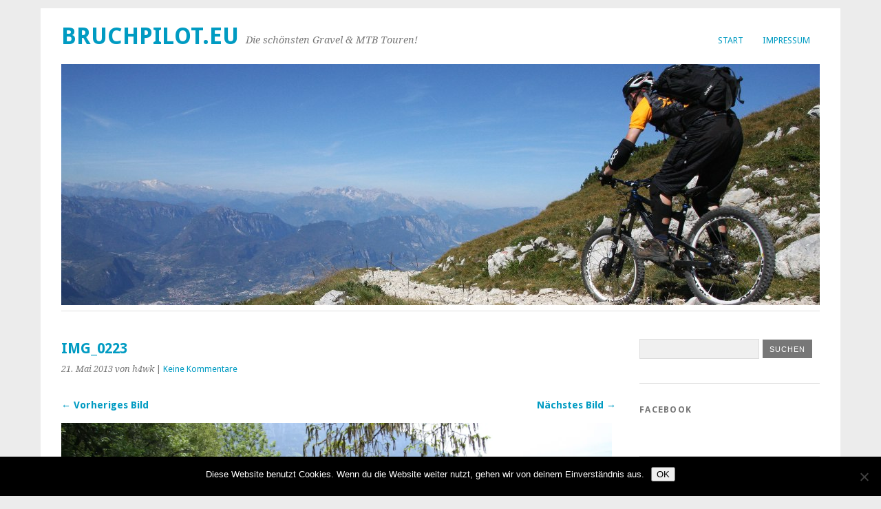

--- FILE ---
content_type: text/html; charset=UTF-8
request_url: https://www.bruchpilot.eu/alpen/gardasee/gardasee-tag-4-dosso-dei-roveri/704/attachment/img_0223
body_size: 13134
content:
<!DOCTYPE html>
<html lang="de">
<head>
	<meta charset="UTF-8" />
	<meta name="viewport" content="width=device-width, initial-scale=1.0, maximum-scale=1.0, user-scalable=0">
	<title>IMG_0223 - bruchpilot.eu</title>
	<link rel="profile" href="http://gmpg.org/xfn/11">
	<link rel="pingback" href="https://www.bruchpilot.eu/xmlrpc.php">
	<!--[if lt IE 9]>
	<script src="https://www.bruchpilot.eu/wp-content/themes/yoko/js/html5.js" type="text/javascript"></script>
	<![endif]-->
	<meta name='robots' content='index, follow, max-image-preview:large, max-snippet:-1, max-video-preview:-1' />

	<!-- This site is optimized with the Yoast SEO plugin v26.6 - https://yoast.com/wordpress/plugins/seo/ -->
	<title>IMG_0223 - bruchpilot.eu</title>
	<link rel="canonical" href="https://www.bruchpilot.eu/alpen/gardasee/gardasee-tag-4-dosso-dei-roveri/704/attachment/img_0223/" />
	<meta property="og:locale" content="de_DE" />
	<meta property="og:type" content="article" />
	<meta property="og:title" content="IMG_0223 - bruchpilot.eu" />
	<meta property="og:url" content="https://www.bruchpilot.eu/alpen/gardasee/gardasee-tag-4-dosso-dei-roveri/704/attachment/img_0223/" />
	<meta property="og:site_name" content="bruchpilot.eu" />
	<meta property="og:image" content="https://www.bruchpilot.eu/alpen/gardasee/gardasee-tag-4-dosso-dei-roveri/704/attachment/img_0223" />
	<meta property="og:image:width" content="1500" />
	<meta property="og:image:height" content="1000" />
	<meta property="og:image:type" content="image/jpeg" />
	<meta name="twitter:card" content="summary_large_image" />
	<script type="application/ld+json" class="yoast-schema-graph">{"@context":"https://schema.org","@graph":[{"@type":"WebPage","@id":"https://www.bruchpilot.eu/alpen/gardasee/gardasee-tag-4-dosso-dei-roveri/704/attachment/img_0223/","url":"https://www.bruchpilot.eu/alpen/gardasee/gardasee-tag-4-dosso-dei-roveri/704/attachment/img_0223/","name":"IMG_0223 - bruchpilot.eu","isPartOf":{"@id":"https://www.bruchpilot.eu/#website"},"primaryImageOfPage":{"@id":"https://www.bruchpilot.eu/alpen/gardasee/gardasee-tag-4-dosso-dei-roveri/704/attachment/img_0223/#primaryimage"},"image":{"@id":"https://www.bruchpilot.eu/alpen/gardasee/gardasee-tag-4-dosso-dei-roveri/704/attachment/img_0223/#primaryimage"},"thumbnailUrl":"https://i0.wp.com/www.bruchpilot.eu/wp-content/uploads/2013/05/IMG_0223.jpg?fit=1500%2C1000&ssl=1","datePublished":"2013-05-21T20:18:04+00:00","breadcrumb":{"@id":"https://www.bruchpilot.eu/alpen/gardasee/gardasee-tag-4-dosso-dei-roveri/704/attachment/img_0223/#breadcrumb"},"inLanguage":"de","potentialAction":[{"@type":"ReadAction","target":["https://www.bruchpilot.eu/alpen/gardasee/gardasee-tag-4-dosso-dei-roveri/704/attachment/img_0223/"]}]},{"@type":"ImageObject","inLanguage":"de","@id":"https://www.bruchpilot.eu/alpen/gardasee/gardasee-tag-4-dosso-dei-roveri/704/attachment/img_0223/#primaryimage","url":"https://i0.wp.com/www.bruchpilot.eu/wp-content/uploads/2013/05/IMG_0223.jpg?fit=1500%2C1000&ssl=1","contentUrl":"https://i0.wp.com/www.bruchpilot.eu/wp-content/uploads/2013/05/IMG_0223.jpg?fit=1500%2C1000&ssl=1"},{"@type":"BreadcrumbList","@id":"https://www.bruchpilot.eu/alpen/gardasee/gardasee-tag-4-dosso-dei-roveri/704/attachment/img_0223/#breadcrumb","itemListElement":[{"@type":"ListItem","position":1,"name":"Home","item":"https://www.bruchpilot.eu/"},{"@type":"ListItem","position":2,"name":"Gardasee Tag 4: Dosso dei Roveri","item":"https://www.bruchpilot.eu/alpen/gardasee/gardasee-tag-4-dosso-dei-roveri/704"},{"@type":"ListItem","position":3,"name":"IMG_0223"}]},{"@type":"WebSite","@id":"https://www.bruchpilot.eu/#website","url":"https://www.bruchpilot.eu/","name":"bruchpilot.eu","description":"Die schönsten Gravel &amp; MTB Touren!","potentialAction":[{"@type":"SearchAction","target":{"@type":"EntryPoint","urlTemplate":"https://www.bruchpilot.eu/?s={search_term_string}"},"query-input":{"@type":"PropertyValueSpecification","valueRequired":true,"valueName":"search_term_string"}}],"inLanguage":"de"}]}</script>
	<!-- / Yoast SEO plugin. -->


<link rel='dns-prefetch' href='//stats.wp.com' />
<link rel='dns-prefetch' href='//fonts.googleapis.com' />
<link rel='preconnect' href='//i0.wp.com' />
<link rel="alternate" type="application/rss+xml" title="bruchpilot.eu &raquo; Feed" href="https://www.bruchpilot.eu/feed" />
<link rel="alternate" type="application/rss+xml" title="bruchpilot.eu &raquo; Kommentar-Feed" href="https://www.bruchpilot.eu/comments/feed" />
<link rel="alternate" type="application/rss+xml" title="bruchpilot.eu &raquo; IMG_0223-Kommentar-Feed" href="https://www.bruchpilot.eu/alpen/gardasee/gardasee-tag-4-dosso-dei-roveri/704/attachment/img_0223/feed" />
<link rel="alternate" title="oEmbed (JSON)" type="application/json+oembed" href="https://www.bruchpilot.eu/wp-json/oembed/1.0/embed?url=https%3A%2F%2Fwww.bruchpilot.eu%2Falpen%2Fgardasee%2Fgardasee-tag-4-dosso-dei-roveri%2F704%2Fattachment%2Fimg_0223" />
<link rel="alternate" title="oEmbed (XML)" type="text/xml+oembed" href="https://www.bruchpilot.eu/wp-json/oembed/1.0/embed?url=https%3A%2F%2Fwww.bruchpilot.eu%2Falpen%2Fgardasee%2Fgardasee-tag-4-dosso-dei-roveri%2F704%2Fattachment%2Fimg_0223&#038;format=xml" />
<style id='wp-img-auto-sizes-contain-inline-css' type='text/css'>
img:is([sizes=auto i],[sizes^="auto," i]){contain-intrinsic-size:3000px 1500px}
/*# sourceURL=wp-img-auto-sizes-contain-inline-css */
</style>
<link rel='stylesheet' id='twb-open-sans-css' href='https://fonts.googleapis.com/css?family=Open+Sans%3A300%2C400%2C500%2C600%2C700%2C800&#038;display=swap&#038;ver=6.9' type='text/css' media='all' />
<link rel='stylesheet' id='twbbwg-global-css' href='https://www.bruchpilot.eu/wp-content/plugins/photo-gallery/booster/assets/css/global.css?ver=1.0.0' type='text/css' media='all' />
<style id='wp-emoji-styles-inline-css' type='text/css'>

	img.wp-smiley, img.emoji {
		display: inline !important;
		border: none !important;
		box-shadow: none !important;
		height: 1em !important;
		width: 1em !important;
		margin: 0 0.07em !important;
		vertical-align: -0.1em !important;
		background: none !important;
		padding: 0 !important;
	}
/*# sourceURL=wp-emoji-styles-inline-css */
</style>
<style id='wp-block-library-inline-css' type='text/css'>
:root{--wp-block-synced-color:#7a00df;--wp-block-synced-color--rgb:122,0,223;--wp-bound-block-color:var(--wp-block-synced-color);--wp-editor-canvas-background:#ddd;--wp-admin-theme-color:#007cba;--wp-admin-theme-color--rgb:0,124,186;--wp-admin-theme-color-darker-10:#006ba1;--wp-admin-theme-color-darker-10--rgb:0,107,160.5;--wp-admin-theme-color-darker-20:#005a87;--wp-admin-theme-color-darker-20--rgb:0,90,135;--wp-admin-border-width-focus:2px}@media (min-resolution:192dpi){:root{--wp-admin-border-width-focus:1.5px}}.wp-element-button{cursor:pointer}:root .has-very-light-gray-background-color{background-color:#eee}:root .has-very-dark-gray-background-color{background-color:#313131}:root .has-very-light-gray-color{color:#eee}:root .has-very-dark-gray-color{color:#313131}:root .has-vivid-green-cyan-to-vivid-cyan-blue-gradient-background{background:linear-gradient(135deg,#00d084,#0693e3)}:root .has-purple-crush-gradient-background{background:linear-gradient(135deg,#34e2e4,#4721fb 50%,#ab1dfe)}:root .has-hazy-dawn-gradient-background{background:linear-gradient(135deg,#faaca8,#dad0ec)}:root .has-subdued-olive-gradient-background{background:linear-gradient(135deg,#fafae1,#67a671)}:root .has-atomic-cream-gradient-background{background:linear-gradient(135deg,#fdd79a,#004a59)}:root .has-nightshade-gradient-background{background:linear-gradient(135deg,#330968,#31cdcf)}:root .has-midnight-gradient-background{background:linear-gradient(135deg,#020381,#2874fc)}:root{--wp--preset--font-size--normal:16px;--wp--preset--font-size--huge:42px}.has-regular-font-size{font-size:1em}.has-larger-font-size{font-size:2.625em}.has-normal-font-size{font-size:var(--wp--preset--font-size--normal)}.has-huge-font-size{font-size:var(--wp--preset--font-size--huge)}.has-text-align-center{text-align:center}.has-text-align-left{text-align:left}.has-text-align-right{text-align:right}.has-fit-text{white-space:nowrap!important}#end-resizable-editor-section{display:none}.aligncenter{clear:both}.items-justified-left{justify-content:flex-start}.items-justified-center{justify-content:center}.items-justified-right{justify-content:flex-end}.items-justified-space-between{justify-content:space-between}.screen-reader-text{border:0;clip-path:inset(50%);height:1px;margin:-1px;overflow:hidden;padding:0;position:absolute;width:1px;word-wrap:normal!important}.screen-reader-text:focus{background-color:#ddd;clip-path:none;color:#444;display:block;font-size:1em;height:auto;left:5px;line-height:normal;padding:15px 23px 14px;text-decoration:none;top:5px;width:auto;z-index:100000}html :where(.has-border-color){border-style:solid}html :where([style*=border-top-color]){border-top-style:solid}html :where([style*=border-right-color]){border-right-style:solid}html :where([style*=border-bottom-color]){border-bottom-style:solid}html :where([style*=border-left-color]){border-left-style:solid}html :where([style*=border-width]){border-style:solid}html :where([style*=border-top-width]){border-top-style:solid}html :where([style*=border-right-width]){border-right-style:solid}html :where([style*=border-bottom-width]){border-bottom-style:solid}html :where([style*=border-left-width]){border-left-style:solid}html :where(img[class*=wp-image-]){height:auto;max-width:100%}:where(figure){margin:0 0 1em}html :where(.is-position-sticky){--wp-admin--admin-bar--position-offset:var(--wp-admin--admin-bar--height,0px)}@media screen and (max-width:600px){html :where(.is-position-sticky){--wp-admin--admin-bar--position-offset:0px}}

/*# sourceURL=wp-block-library-inline-css */
</style><style id='global-styles-inline-css' type='text/css'>
:root{--wp--preset--aspect-ratio--square: 1;--wp--preset--aspect-ratio--4-3: 4/3;--wp--preset--aspect-ratio--3-4: 3/4;--wp--preset--aspect-ratio--3-2: 3/2;--wp--preset--aspect-ratio--2-3: 2/3;--wp--preset--aspect-ratio--16-9: 16/9;--wp--preset--aspect-ratio--9-16: 9/16;--wp--preset--color--black: #000000;--wp--preset--color--cyan-bluish-gray: #abb8c3;--wp--preset--color--white: #ffffff;--wp--preset--color--pale-pink: #f78da7;--wp--preset--color--vivid-red: #cf2e2e;--wp--preset--color--luminous-vivid-orange: #ff6900;--wp--preset--color--luminous-vivid-amber: #fcb900;--wp--preset--color--light-green-cyan: #7bdcb5;--wp--preset--color--vivid-green-cyan: #00d084;--wp--preset--color--pale-cyan-blue: #8ed1fc;--wp--preset--color--vivid-cyan-blue: #0693e3;--wp--preset--color--vivid-purple: #9b51e0;--wp--preset--gradient--vivid-cyan-blue-to-vivid-purple: linear-gradient(135deg,rgb(6,147,227) 0%,rgb(155,81,224) 100%);--wp--preset--gradient--light-green-cyan-to-vivid-green-cyan: linear-gradient(135deg,rgb(122,220,180) 0%,rgb(0,208,130) 100%);--wp--preset--gradient--luminous-vivid-amber-to-luminous-vivid-orange: linear-gradient(135deg,rgb(252,185,0) 0%,rgb(255,105,0) 100%);--wp--preset--gradient--luminous-vivid-orange-to-vivid-red: linear-gradient(135deg,rgb(255,105,0) 0%,rgb(207,46,46) 100%);--wp--preset--gradient--very-light-gray-to-cyan-bluish-gray: linear-gradient(135deg,rgb(238,238,238) 0%,rgb(169,184,195) 100%);--wp--preset--gradient--cool-to-warm-spectrum: linear-gradient(135deg,rgb(74,234,220) 0%,rgb(151,120,209) 20%,rgb(207,42,186) 40%,rgb(238,44,130) 60%,rgb(251,105,98) 80%,rgb(254,248,76) 100%);--wp--preset--gradient--blush-light-purple: linear-gradient(135deg,rgb(255,206,236) 0%,rgb(152,150,240) 100%);--wp--preset--gradient--blush-bordeaux: linear-gradient(135deg,rgb(254,205,165) 0%,rgb(254,45,45) 50%,rgb(107,0,62) 100%);--wp--preset--gradient--luminous-dusk: linear-gradient(135deg,rgb(255,203,112) 0%,rgb(199,81,192) 50%,rgb(65,88,208) 100%);--wp--preset--gradient--pale-ocean: linear-gradient(135deg,rgb(255,245,203) 0%,rgb(182,227,212) 50%,rgb(51,167,181) 100%);--wp--preset--gradient--electric-grass: linear-gradient(135deg,rgb(202,248,128) 0%,rgb(113,206,126) 100%);--wp--preset--gradient--midnight: linear-gradient(135deg,rgb(2,3,129) 0%,rgb(40,116,252) 100%);--wp--preset--font-size--small: 13px;--wp--preset--font-size--medium: 20px;--wp--preset--font-size--large: 36px;--wp--preset--font-size--x-large: 42px;--wp--preset--spacing--20: 0.44rem;--wp--preset--spacing--30: 0.67rem;--wp--preset--spacing--40: 1rem;--wp--preset--spacing--50: 1.5rem;--wp--preset--spacing--60: 2.25rem;--wp--preset--spacing--70: 3.38rem;--wp--preset--spacing--80: 5.06rem;--wp--preset--shadow--natural: 6px 6px 9px rgba(0, 0, 0, 0.2);--wp--preset--shadow--deep: 12px 12px 50px rgba(0, 0, 0, 0.4);--wp--preset--shadow--sharp: 6px 6px 0px rgba(0, 0, 0, 0.2);--wp--preset--shadow--outlined: 6px 6px 0px -3px rgb(255, 255, 255), 6px 6px rgb(0, 0, 0);--wp--preset--shadow--crisp: 6px 6px 0px rgb(0, 0, 0);}:where(.is-layout-flex){gap: 0.5em;}:where(.is-layout-grid){gap: 0.5em;}body .is-layout-flex{display: flex;}.is-layout-flex{flex-wrap: wrap;align-items: center;}.is-layout-flex > :is(*, div){margin: 0;}body .is-layout-grid{display: grid;}.is-layout-grid > :is(*, div){margin: 0;}:where(.wp-block-columns.is-layout-flex){gap: 2em;}:where(.wp-block-columns.is-layout-grid){gap: 2em;}:where(.wp-block-post-template.is-layout-flex){gap: 1.25em;}:where(.wp-block-post-template.is-layout-grid){gap: 1.25em;}.has-black-color{color: var(--wp--preset--color--black) !important;}.has-cyan-bluish-gray-color{color: var(--wp--preset--color--cyan-bluish-gray) !important;}.has-white-color{color: var(--wp--preset--color--white) !important;}.has-pale-pink-color{color: var(--wp--preset--color--pale-pink) !important;}.has-vivid-red-color{color: var(--wp--preset--color--vivid-red) !important;}.has-luminous-vivid-orange-color{color: var(--wp--preset--color--luminous-vivid-orange) !important;}.has-luminous-vivid-amber-color{color: var(--wp--preset--color--luminous-vivid-amber) !important;}.has-light-green-cyan-color{color: var(--wp--preset--color--light-green-cyan) !important;}.has-vivid-green-cyan-color{color: var(--wp--preset--color--vivid-green-cyan) !important;}.has-pale-cyan-blue-color{color: var(--wp--preset--color--pale-cyan-blue) !important;}.has-vivid-cyan-blue-color{color: var(--wp--preset--color--vivid-cyan-blue) !important;}.has-vivid-purple-color{color: var(--wp--preset--color--vivid-purple) !important;}.has-black-background-color{background-color: var(--wp--preset--color--black) !important;}.has-cyan-bluish-gray-background-color{background-color: var(--wp--preset--color--cyan-bluish-gray) !important;}.has-white-background-color{background-color: var(--wp--preset--color--white) !important;}.has-pale-pink-background-color{background-color: var(--wp--preset--color--pale-pink) !important;}.has-vivid-red-background-color{background-color: var(--wp--preset--color--vivid-red) !important;}.has-luminous-vivid-orange-background-color{background-color: var(--wp--preset--color--luminous-vivid-orange) !important;}.has-luminous-vivid-amber-background-color{background-color: var(--wp--preset--color--luminous-vivid-amber) !important;}.has-light-green-cyan-background-color{background-color: var(--wp--preset--color--light-green-cyan) !important;}.has-vivid-green-cyan-background-color{background-color: var(--wp--preset--color--vivid-green-cyan) !important;}.has-pale-cyan-blue-background-color{background-color: var(--wp--preset--color--pale-cyan-blue) !important;}.has-vivid-cyan-blue-background-color{background-color: var(--wp--preset--color--vivid-cyan-blue) !important;}.has-vivid-purple-background-color{background-color: var(--wp--preset--color--vivid-purple) !important;}.has-black-border-color{border-color: var(--wp--preset--color--black) !important;}.has-cyan-bluish-gray-border-color{border-color: var(--wp--preset--color--cyan-bluish-gray) !important;}.has-white-border-color{border-color: var(--wp--preset--color--white) !important;}.has-pale-pink-border-color{border-color: var(--wp--preset--color--pale-pink) !important;}.has-vivid-red-border-color{border-color: var(--wp--preset--color--vivid-red) !important;}.has-luminous-vivid-orange-border-color{border-color: var(--wp--preset--color--luminous-vivid-orange) !important;}.has-luminous-vivid-amber-border-color{border-color: var(--wp--preset--color--luminous-vivid-amber) !important;}.has-light-green-cyan-border-color{border-color: var(--wp--preset--color--light-green-cyan) !important;}.has-vivid-green-cyan-border-color{border-color: var(--wp--preset--color--vivid-green-cyan) !important;}.has-pale-cyan-blue-border-color{border-color: var(--wp--preset--color--pale-cyan-blue) !important;}.has-vivid-cyan-blue-border-color{border-color: var(--wp--preset--color--vivid-cyan-blue) !important;}.has-vivid-purple-border-color{border-color: var(--wp--preset--color--vivid-purple) !important;}.has-vivid-cyan-blue-to-vivid-purple-gradient-background{background: var(--wp--preset--gradient--vivid-cyan-blue-to-vivid-purple) !important;}.has-light-green-cyan-to-vivid-green-cyan-gradient-background{background: var(--wp--preset--gradient--light-green-cyan-to-vivid-green-cyan) !important;}.has-luminous-vivid-amber-to-luminous-vivid-orange-gradient-background{background: var(--wp--preset--gradient--luminous-vivid-amber-to-luminous-vivid-orange) !important;}.has-luminous-vivid-orange-to-vivid-red-gradient-background{background: var(--wp--preset--gradient--luminous-vivid-orange-to-vivid-red) !important;}.has-very-light-gray-to-cyan-bluish-gray-gradient-background{background: var(--wp--preset--gradient--very-light-gray-to-cyan-bluish-gray) !important;}.has-cool-to-warm-spectrum-gradient-background{background: var(--wp--preset--gradient--cool-to-warm-spectrum) !important;}.has-blush-light-purple-gradient-background{background: var(--wp--preset--gradient--blush-light-purple) !important;}.has-blush-bordeaux-gradient-background{background: var(--wp--preset--gradient--blush-bordeaux) !important;}.has-luminous-dusk-gradient-background{background: var(--wp--preset--gradient--luminous-dusk) !important;}.has-pale-ocean-gradient-background{background: var(--wp--preset--gradient--pale-ocean) !important;}.has-electric-grass-gradient-background{background: var(--wp--preset--gradient--electric-grass) !important;}.has-midnight-gradient-background{background: var(--wp--preset--gradient--midnight) !important;}.has-small-font-size{font-size: var(--wp--preset--font-size--small) !important;}.has-medium-font-size{font-size: var(--wp--preset--font-size--medium) !important;}.has-large-font-size{font-size: var(--wp--preset--font-size--large) !important;}.has-x-large-font-size{font-size: var(--wp--preset--font-size--x-large) !important;}
/*# sourceURL=global-styles-inline-css */
</style>

<style id='classic-theme-styles-inline-css' type='text/css'>
/*! This file is auto-generated */
.wp-block-button__link{color:#fff;background-color:#32373c;border-radius:9999px;box-shadow:none;text-decoration:none;padding:calc(.667em + 2px) calc(1.333em + 2px);font-size:1.125em}.wp-block-file__button{background:#32373c;color:#fff;text-decoration:none}
/*# sourceURL=/wp-includes/css/classic-themes.min.css */
</style>
<link rel='stylesheet' id='cookie-notice-front-css' href='https://www.bruchpilot.eu/wp-content/plugins/cookie-notice/css/front.min.css?ver=2.5.11' type='text/css' media='all' />
<link rel='stylesheet' id='bwg_fonts-css' href='https://www.bruchpilot.eu/wp-content/plugins/photo-gallery/css/bwg-fonts/fonts.css?ver=0.0.1' type='text/css' media='all' />
<link rel='stylesheet' id='sumoselect-css' href='https://www.bruchpilot.eu/wp-content/plugins/photo-gallery/css/sumoselect.min.css?ver=3.4.6' type='text/css' media='all' />
<link rel='stylesheet' id='mCustomScrollbar-css' href='https://www.bruchpilot.eu/wp-content/plugins/photo-gallery/css/jquery.mCustomScrollbar.min.css?ver=3.1.5' type='text/css' media='all' />
<link rel='stylesheet' id='bwg_frontend-css' href='https://www.bruchpilot.eu/wp-content/plugins/photo-gallery/css/styles.min.css?ver=1.8.35' type='text/css' media='all' />
<link rel='stylesheet' id='output-style-css' href='https://www.bruchpilot.eu/wp-content/plugins/wp-gpx-maps/css/wp-gpx-maps-output.css?ver=1.0.0' type='text/css' media='all' />
<link rel='stylesheet' id='leaflet-css' href='https://www.bruchpilot.eu/wp-content/plugins/wp-gpx-maps/ThirdParties/Leaflet_1.5.1/leaflet.css?ver=1.5.1' type='text/css' media='all' />
<link rel='stylesheet' id='leaflet.markercluster-css' href='https://www.bruchpilot.eu/wp-content/plugins/wp-gpx-maps/ThirdParties/Leaflet.markercluster-1.4.1/MarkerCluster.css?ver=1.4.1,' type='text/css' media='all' />
<link rel='stylesheet' id='leaflet.Photo-css' href='https://www.bruchpilot.eu/wp-content/plugins/wp-gpx-maps/ThirdParties/Leaflet.Photo/Leaflet.Photo.css?ver=6.9' type='text/css' media='all' />
<link rel='stylesheet' id='leaflet.fullscreen-css' href='https://www.bruchpilot.eu/wp-content/plugins/wp-gpx-maps/ThirdParties/leaflet.fullscreen-1.4.5/Control.FullScreen.css?ver=1.5.1' type='text/css' media='all' />
<link rel='stylesheet' id='orgseries-default-css-css' href='https://www.bruchpilot.eu/wp-content/plugins/organize-series/orgSeries.css?ver=6.9' type='text/css' media='all' />
<link rel='stylesheet' id='pps-post-list-box-frontend-css' href='https://www.bruchpilot.eu/wp-content/plugins/organize-series/addons/post-list-box/classes/../assets/css/post-list-box-frontend.css?ver=2.17.0' type='text/css' media='all' />
<link rel='stylesheet' id='yoko-fonts-css' href='//fonts.googleapis.com/css?family=Droid+Sans%3A400%2C700%7CDroid+Serif%3A400%2C700%2C400italic%2C700italic&#038;subset=latin%2Clatin-ext' type='text/css' media='all' />
<link rel='stylesheet' id='yoko-style-css' href='https://www.bruchpilot.eu/wp-content/themes/yoko/style.css?ver=2013-10-21' type='text/css' media='all' />
<link rel='stylesheet' id='wpzoom-social-icons-socicon-css' href='https://www.bruchpilot.eu/wp-content/plugins/social-icons-widget-by-wpzoom/assets/css/wpzoom-socicon.css?ver=1766912815' type='text/css' media='all' />
<link rel='stylesheet' id='wpzoom-social-icons-genericons-css' href='https://www.bruchpilot.eu/wp-content/plugins/social-icons-widget-by-wpzoom/assets/css/genericons.css?ver=1766912815' type='text/css' media='all' />
<link rel='stylesheet' id='wpzoom-social-icons-academicons-css' href='https://www.bruchpilot.eu/wp-content/plugins/social-icons-widget-by-wpzoom/assets/css/academicons.min.css?ver=1766912815' type='text/css' media='all' />
<link rel='stylesheet' id='wpzoom-social-icons-font-awesome-3-css' href='https://www.bruchpilot.eu/wp-content/plugins/social-icons-widget-by-wpzoom/assets/css/font-awesome-3.min.css?ver=1766912815' type='text/css' media='all' />
<link rel='stylesheet' id='dashicons-css' href='https://www.bruchpilot.eu/wp-includes/css/dashicons.min.css?ver=6.9' type='text/css' media='all' />
<link rel='stylesheet' id='wpzoom-social-icons-styles-css' href='https://www.bruchpilot.eu/wp-content/plugins/social-icons-widget-by-wpzoom/assets/css/wpzoom-social-icons-styles.css?ver=1766912815' type='text/css' media='all' />
<link rel='stylesheet' id='jetpack-subscriptions-css' href='https://www.bruchpilot.eu/wp-content/plugins/jetpack/_inc/build/subscriptions/subscriptions.min.css?ver=15.3.1' type='text/css' media='all' />
<link rel='stylesheet' id='pps-series-post-details-frontend-css' href='https://www.bruchpilot.eu/wp-content/plugins/organize-series/addons/post-details/assets/css/series-post-details-frontend.css?ver=2.17.0' type='text/css' media='all' />
<link rel='stylesheet' id='pps-series-post-navigation-frontend-css' href='https://www.bruchpilot.eu/wp-content/plugins/organize-series/addons/post-navigation/includes/../assets/css/post-navigation-frontend.css?ver=2.17.0' type='text/css' media='all' />
<link rel='preload' as='font'  id='wpzoom-social-icons-font-academicons-woff2-css' href='https://www.bruchpilot.eu/wp-content/plugins/social-icons-widget-by-wpzoom/assets/font/academicons.woff2?v=1.9.2'  type='font/woff2' crossorigin />
<link rel='preload' as='font'  id='wpzoom-social-icons-font-fontawesome-3-woff2-css' href='https://www.bruchpilot.eu/wp-content/plugins/social-icons-widget-by-wpzoom/assets/font/fontawesome-webfont.woff2?v=4.7.0'  type='font/woff2' crossorigin />
<link rel='preload' as='font'  id='wpzoom-social-icons-font-genericons-woff-css' href='https://www.bruchpilot.eu/wp-content/plugins/social-icons-widget-by-wpzoom/assets/font/Genericons.woff'  type='font/woff' crossorigin />
<link rel='preload' as='font'  id='wpzoom-social-icons-font-socicon-woff2-css' href='https://www.bruchpilot.eu/wp-content/plugins/social-icons-widget-by-wpzoom/assets/font/socicon.woff2?v=4.5.3'  type='font/woff2' crossorigin />
<script type="text/javascript" src="https://www.bruchpilot.eu/wp-includes/js/jquery/jquery.min.js?ver=3.7.1" id="jquery-core-js"></script>
<script type="text/javascript" src="https://www.bruchpilot.eu/wp-includes/js/jquery/jquery-migrate.min.js?ver=3.4.1" id="jquery-migrate-js"></script>
<script type="text/javascript" src="https://www.bruchpilot.eu/wp-content/plugins/photo-gallery/booster/assets/js/circle-progress.js?ver=1.2.2" id="twbbwg-circle-js"></script>
<script type="text/javascript" id="twbbwg-global-js-extra">
/* <![CDATA[ */
var twb = {"nonce":"066625198e","ajax_url":"https://www.bruchpilot.eu/wp-admin/admin-ajax.php","plugin_url":"https://www.bruchpilot.eu/wp-content/plugins/photo-gallery/booster","href":"https://www.bruchpilot.eu/wp-admin/admin.php?page=twbbwg_photo-gallery"};
var twb = {"nonce":"066625198e","ajax_url":"https://www.bruchpilot.eu/wp-admin/admin-ajax.php","plugin_url":"https://www.bruchpilot.eu/wp-content/plugins/photo-gallery/booster","href":"https://www.bruchpilot.eu/wp-admin/admin.php?page=twbbwg_photo-gallery"};
//# sourceURL=twbbwg-global-js-extra
/* ]]> */
</script>
<script type="text/javascript" src="https://www.bruchpilot.eu/wp-content/plugins/photo-gallery/booster/assets/js/global.js?ver=1.0.0" id="twbbwg-global-js"></script>
<script type="text/javascript" src="https://www.bruchpilot.eu/wp-content/plugins/photo-gallery/js/jquery.sumoselect.min.js?ver=3.4.6" id="sumoselect-js"></script>
<script type="text/javascript" src="https://www.bruchpilot.eu/wp-content/plugins/photo-gallery/js/tocca.min.js?ver=2.0.9" id="bwg_mobile-js"></script>
<script type="text/javascript" src="https://www.bruchpilot.eu/wp-content/plugins/photo-gallery/js/jquery.mCustomScrollbar.concat.min.js?ver=3.1.5" id="mCustomScrollbar-js"></script>
<script type="text/javascript" src="https://www.bruchpilot.eu/wp-content/plugins/photo-gallery/js/jquery.fullscreen.min.js?ver=0.6.0" id="jquery-fullscreen-js"></script>
<script type="text/javascript" id="bwg_frontend-js-extra">
/* <![CDATA[ */
var bwg_objectsL10n = {"bwg_field_required":"Feld ist erforderlich.","bwg_mail_validation":"Dies ist keine g\u00fcltige E-Mail-Adresse.","bwg_search_result":"Es gibt keine Bilder, die deiner Suche entsprechen.","bwg_select_tag":"Select Tag","bwg_order_by":"Order By","bwg_search":"Suchen","bwg_show_ecommerce":"Show Ecommerce","bwg_hide_ecommerce":"Hide Ecommerce","bwg_show_comments":"Kommentare anzeigen","bwg_hide_comments":"Kommentare ausblenden","bwg_restore":"Wiederherstellen","bwg_maximize":"Maximieren","bwg_fullscreen":"Vollbild","bwg_exit_fullscreen":"Vollbild verlassen","bwg_search_tag":"SEARCH...","bwg_tag_no_match":"No tags found","bwg_all_tags_selected":"All tags selected","bwg_tags_selected":"tags selected","play":"Wiedergeben","pause":"Pause","is_pro":"","bwg_play":"Wiedergeben","bwg_pause":"Pause","bwg_hide_info":"Info ausblenden","bwg_show_info":"Info anzeigen","bwg_hide_rating":"Hide rating","bwg_show_rating":"Show rating","ok":"Ok","cancel":"Cancel","select_all":"Select all","lazy_load":"0","lazy_loader":"https://www.bruchpilot.eu/wp-content/plugins/photo-gallery/images/ajax_loader.png","front_ajax":"0","bwg_tag_see_all":"see all tags","bwg_tag_see_less":"see less tags"};
//# sourceURL=bwg_frontend-js-extra
/* ]]> */
</script>
<script type="text/javascript" src="https://www.bruchpilot.eu/wp-content/plugins/photo-gallery/js/scripts.min.js?ver=1.8.35" id="bwg_frontend-js"></script>
<script type="text/javascript" src="https://www.bruchpilot.eu/wp-content/plugins/wp-gpx-maps/ThirdParties/Leaflet_1.5.1/leaflet.js?ver=1.5.1" id="leaflet-js"></script>
<script type="text/javascript" src="https://www.bruchpilot.eu/wp-content/plugins/wp-gpx-maps/ThirdParties/Leaflet.markercluster-1.4.1/leaflet.markercluster.js?ver=1.4.1" id="leaflet.markercluster-js"></script>
<script type="text/javascript" src="https://www.bruchpilot.eu/wp-content/plugins/wp-gpx-maps/ThirdParties/Leaflet.Photo/Leaflet.Photo.js?ver=6.9" id="leaflet.Photo-js"></script>
<script type="text/javascript" src="https://www.bruchpilot.eu/wp-content/plugins/wp-gpx-maps/ThirdParties/leaflet.fullscreen-1.4.5/Control.FullScreen.js?ver=1.4.5" id="leaflet.fullscreen-js"></script>
<script type="text/javascript" src="https://www.bruchpilot.eu/wp-content/plugins/wp-gpx-maps/js/Chart.min.js?ver=2.8.0" id="chartjs-js"></script>
<script type="text/javascript" src="https://www.bruchpilot.eu/wp-content/plugins/wp-gpx-maps/js/WP-GPX-Maps.js?ver=1.6.02" id="wp-gpx-maps-js"></script>
<link rel="https://api.w.org/" href="https://www.bruchpilot.eu/wp-json/" /><link rel="alternate" title="JSON" type="application/json" href="https://www.bruchpilot.eu/wp-json/wp/v2/media/731" /><link rel="EditURI" type="application/rsd+xml" title="RSD" href="https://www.bruchpilot.eu/xmlrpc.php?rsd" />
<meta name="generator" content="WordPress 6.9" />
<link rel='shortlink' href='https://www.bruchpilot.eu/?p=731' />

		<!-- GA Google Analytics @ https://m0n.co/ga -->
		<script async src="https://www.googletagmanager.com/gtag/js?id=UA-139142747-1"></script>
		<script>
			window.dataLayer = window.dataLayer || [];
			function gtag(){dataLayer.push(arguments);}
			gtag('js', new Date());
			gtag('config', 'UA-139142747-1');
		</script>

		<style>img#wpstats{display:none}</style>
			<style type="text/css" id="yoko-themeoptions-css">
		a {color: #009BC2;}
		#content .single-entry-header h1.entry-title {color: #009BC2!important;}
		input#submit:hover {background-color: #009BC2!important;}
		#content .page-entry-header h1.entry-title {color: #009BC2!important;}
		.searchsubmit:hover {background-color: #009BC2!important;}
	</style>
				<style type="text/css" id="wp-custom-css">
			#content {
    width: 98%;
}

#content .entry-details {
    width: 0px;
    display: none;
}
#content .entry-content {
    width: 100%;
}		</style>
		</head>

<body class="attachment wp-singular attachment-template-default single single-attachment postid-731 attachmentid-731 attachment-jpeg custom-background wp-theme-yoko cookies-not-set">
<div id="page" class="clearfix">
	<header id="branding">
		<nav id="mainnav" class="clearfix">
			<div class="menu"><ul>
<li ><a href="https://www.bruchpilot.eu/">Start</a></li><li class="page_item page-item-6"><a href="https://www.bruchpilot.eu/impressum">Impressum</a></li>
</ul></div>
		</nav><!-- end mainnav -->

		
		<hgroup id="site-title">
					<h1><a href="https://www.bruchpilot.eu/" title="bruchpilot.eu">bruchpilot.eu</a></h1>
				<h2 id="site-description">Die schönsten Gravel &amp; MTB Touren!</h2>
				</hgroup><!-- end site-title -->

								<img alt="" src="https://www.bruchpilot.eu/wp-content/uploads/2013/08/gardasee-header-klein.jpg" class="headerimage" width="1102" height="350">
			
		<nav id="subnav">
					</nav><!-- end subnav -->
</header><!-- end header -->

<div id="wrap">
<div id="main">
	<div id="content">

			
				<article id="post-731" class="post-731 attachment type-attachment status-inherit hentry">
					<header class="single-entry-header">
						<h1 class="entry-title">IMG_0223</h1>
						<p><span class="entry-date">21. Mai 2013</span> <span class="entry-author">von h4wk</span>  | <a href="https://www.bruchpilot.eu/alpen/gardasee/gardasee-tag-4-dosso-dei-roveri/704/attachment/img_0223#respond">Keine Kommentare</a></p> 
					</header><!-- end entry-header -->
					
					<nav id="image-nav">
						<span class="previous-image"><a href='https://www.bruchpilot.eu/alpen/gardasee/gardasee-tag-4-dosso-dei-roveri/704/attachment/img_0212'>&larr; Vorheriges Bild</a></span>
						<span class="next-image"><a href='https://www.bruchpilot.eu/alpen/gardasee/gardasee-tag-4-dosso-dei-roveri/704/attachment/img_0235'>Nächstes Bild &rarr;</a></span>
					</nav><!-- end image-nav -->

					<div class="single-entry-content">

						<div class="entry-attachment">
							<div class="attachment">
								<a href="https://www.bruchpilot.eu/alpen/gardasee/gardasee-tag-4-dosso-dei-roveri/704/attachment/img_0235" title="IMG_0223" rel="attachment"><img width="800" height="533" src="https://i0.wp.com/www.bruchpilot.eu/wp-content/uploads/2013/05/IMG_0223.jpg?fit=800%2C533&amp;ssl=1" class="attachment-800x9999 size-800x9999" alt="" decoding="async" fetchpriority="high" srcset="https://i0.wp.com/www.bruchpilot.eu/wp-content/uploads/2013/05/IMG_0223.jpg?w=1500&amp;ssl=1 1500w, https://i0.wp.com/www.bruchpilot.eu/wp-content/uploads/2013/05/IMG_0223.jpg?resize=580%2C386&amp;ssl=1 580w, https://i0.wp.com/www.bruchpilot.eu/wp-content/uploads/2013/05/IMG_0223.jpg?w=1240&amp;ssl=1 1240w" sizes="(max-width: 800px) 100vw, 800px" data-attachment-id="731" data-permalink="https://www.bruchpilot.eu/alpen/gardasee/gardasee-tag-4-dosso-dei-roveri/704/attachment/img_0223" data-orig-file="https://i0.wp.com/www.bruchpilot.eu/wp-content/uploads/2013/05/IMG_0223.jpg?fit=1500%2C1000&amp;ssl=1" data-orig-size="1500,1000" data-comments-opened="1" data-image-meta="{&quot;aperture&quot;:&quot;7.1&quot;,&quot;credit&quot;:&quot;&quot;,&quot;camera&quot;:&quot;Canon EOS 40D&quot;,&quot;caption&quot;:&quot;&quot;,&quot;created_timestamp&quot;:&quot;1369149698&quot;,&quot;copyright&quot;:&quot;&quot;,&quot;focal_length&quot;:&quot;16&quot;,&quot;iso&quot;:&quot;400&quot;,&quot;shutter_speed&quot;:&quot;0.002&quot;,&quot;title&quot;:&quot;&quot;}" data-image-title="IMG_0223" data-image-description="" data-image-caption="" data-medium-file="https://i0.wp.com/www.bruchpilot.eu/wp-content/uploads/2013/05/IMG_0223.jpg?fit=580%2C386&amp;ssl=1" data-large-file="https://i0.wp.com/www.bruchpilot.eu/wp-content/uploads/2013/05/IMG_0223.jpg?fit=620%2C413&amp;ssl=1" /></a>
							</div><!-- end attachment -->

													</div><!-- end entry-attachment -->

												
					</div><!-- end entry-content -->
					<div class="clear"></div>
					
					<footer class="entry-meta">
						<p>							Trackbacks sind geschlossen, aber du kannst <a class="comment-link" href="#respond" title="Kommentar schreiben">einen Kommentar schreiben</a>.												</p>
					</footer><!-- end entry-utility -->
				</article><!-- end post-731 -->

				
<div id="comments"  class="clearfix">

	
				
				
		<div id="respond" class="comment-respond">
		<h3 id="reply-title" class="comment-reply-title">Schreibe einen Kommentar <small><a rel="nofollow" id="cancel-comment-reply-link" href="/alpen/gardasee/gardasee-tag-4-dosso-dei-roveri/704/attachment/img_0223#respond" style="display:none;">Antwort abbrechen</a></small></h3><form action="https://www.bruchpilot.eu/wp-comments-post.php" method="post" id="commentform" class="comment-form"><p class="comment-notes">Pflichtfelder sind mit <span class="required">*</span> markiert.</p><p class="comment-form-comment"><label for="comment">Nachricht <span class="required">*</span></label><br/><textarea autocomplete="new-password"  id="h9b5c8fa18"  name="h9b5c8fa18"   rows="8"></textarea><textarea id="comment" aria-label="hp-comment" aria-hidden="true" name="comment" autocomplete="new-password" style="padding:0 !important;clip:rect(1px, 1px, 1px, 1px) !important;position:absolute !important;white-space:nowrap !important;height:1px !important;width:1px !important;overflow:hidden !important;" tabindex="-1"></textarea><script data-noptimize>document.getElementById("comment").setAttribute( "id", "a5817b9dd5207c15553f713b15a00f6d" );document.getElementById("h9b5c8fa18").setAttribute( "id", "comment" );</script></p><p class="comment-form-author"><label for="author">Name <span class="required">*</span></label> <input id="author" name="author" type="text" value="" size="30" maxlength="245" autocomplete="name" required="required" /></p>
<p class="comment-form-email"><label for="email">E-Mail-Adresse <span class="required">*</span></label> <input id="email" name="email" type="text" value="" size="30" maxlength="100" autocomplete="email" required="required" /></p>
<p class="comment-form-url"><label for="url">Website</label> <input id="url" name="url" type="text" value="" size="30" maxlength="200" autocomplete="url" /></p>
<p class="form-submit"><input name="submit" type="submit" id="submit" class="submit" value="Kommentar abschicken" /> <input type='hidden' name='comment_post_ID' value='731' id='comment_post_ID' />
<input type='hidden' name='comment_parent' id='comment_parent' value='0' />
</p></form>	</div><!-- #respond -->
	</div><!-- end comments -->
	</div><!-- end content -->


<div id="secondary" class="widget-area" role="complementary">
							
					</div><!-- #secondary .widget-area -->
</div><!-- end main -->

		<div id="tertiary" class="widget-area" role="complementary">
			<aside id="search-2" class="widget widget_search"><form role="search" method="get" class="searchform" action="https://www.bruchpilot.eu/" >
		<div>
		<input type="text" class="search-input" value="" name="s" id="s" />
		<input type="submit" class="searchsubmit" value="Suchen" />
		</div>
		</form></aside><aside id="sfp_page_plugin_widget-2" class="widget widget_sfp_page_plugin_widget"><h3 class="widget-title">Facebook</h3><div id="fb-root"></div>
<script>
	(function(d){
		var js, id = 'facebook-jssdk';
		if (d.getElementById(id)) {return;}
		js = d.createElement('script');
		js.id = id;
		js.async = true;
		js.src = "//connect.facebook.net/de_DE/all.js#xfbml=1";
		d.getElementsByTagName('head')[0].appendChild(js);
	}(document));
</script>
<!-- SFPlugin by topdevs.net -->
<!-- Page Plugin Code START -->
<div class="sfp-container">
	<div class="fb-page"
		data-href="https://www.facebook.com/bruchpiloteu-1930948433817375/"
		data-width="300"
		data-height="350"
		data-hide-cover="false"
		data-show-facepile="false"
		data-small-header="false"
		data-tabs="">
	</div>
</div>
<!-- Page Plugin Code END --></aside><aside id="blog_subscription-2" class="widget widget_blog_subscription jetpack_subscription_widget"><h3 class="widget-title">Artikel per eMail abonnieren</h3>
			<div class="wp-block-jetpack-subscriptions__container">
			<form action="#" method="post" accept-charset="utf-8" id="subscribe-blog-blog_subscription-2"
				data-blog="51175668"
				data-post_access_level="everybody" >
									<p id="subscribe-email">
						<label id="jetpack-subscribe-label"
							class="screen-reader-text"
							for="subscribe-field-blog_subscription-2">
							E-Mail-Adresse						</label>
						<input type="email" name="email" autocomplete="email" required="required"
																					value=""
							id="subscribe-field-blog_subscription-2"
							placeholder="E-Mail-Adresse"
						/>
					</p>

					<p id="subscribe-submit"
											>
						<input type="hidden" name="action" value="subscribe"/>
						<input type="hidden" name="source" value="https://www.bruchpilot.eu/alpen/gardasee/gardasee-tag-4-dosso-dei-roveri/704/attachment/img_0223"/>
						<input type="hidden" name="sub-type" value="widget"/>
						<input type="hidden" name="redirect_fragment" value="subscribe-blog-blog_subscription-2"/>
						<input type="hidden" id="_wpnonce" name="_wpnonce" value="ed28da7956" /><input type="hidden" name="_wp_http_referer" value="/alpen/gardasee/gardasee-tag-4-dosso-dei-roveri/704/attachment/img_0223" />						<button type="submit"
															class="wp-block-button__link"
																					name="jetpack_subscriptions_widget"
						>
							Abonnieren						</button>
					</p>
							</form>
						</div>
			
</aside>
		<aside id="recent-posts-3" class="widget widget_recent_entries">
		<h3 class="widget-title">Die letzten Touren</h3>
		<ul>
											<li>
					<a href="https://www.bruchpilot.eu/bikepacking/tuscany-trail/tuscany-trail-2022-tag-1-hitzewelle/4050">Tuscany Trail 2022 &#8211; Tag 1: Hitzewelle</a>
									</li>
											<li>
					<a href="https://www.bruchpilot.eu/bikepacking/veneto-gravel/tag-4-veneto-gravel-das-grosse-finale/4019">Tag 4: Veneto Gravel &#8211; Das große Finale</a>
									</li>
											<li>
					<a href="https://www.bruchpilot.eu/bikepacking/veneto-gravel/tag-3-veneto-gravel-nachtritt-bis-zum-meer/3961">Tag 3: Veneto Gravel – Nachtritt bis zum Meer</a>
									</li>
											<li>
					<a href="https://www.bruchpilot.eu/bikepacking/veneto-gravel/tag-2-veneto-gravel-der-haerteste-tag/3929">Tag 2: Veneto Gravel – Der härteste Tag</a>
									</li>
											<li>
					<a href="https://www.bruchpilot.eu/bikepacking/tag-1-veneto-gravel-der-fruehe-vogel/3884">Tag 1: Veneto Gravel &#8211; Der frühe Vogel…</a>
									</li>
					</ul>

		</aside><aside id="archives-2" class="widget widget_archive"><h3 class="widget-title">Archiv</h3>
			<ul>
					<li><a href='https://www.bruchpilot.eu/date/2022/06'>Juni 2022</a>&nbsp;(1)</li>
	<li><a href='https://www.bruchpilot.eu/date/2022/05'>Mai 2022</a>&nbsp;(1)</li>
	<li><a href='https://www.bruchpilot.eu/date/2022/04'>April 2022</a>&nbsp;(3)</li>
	<li><a href='https://www.bruchpilot.eu/date/2021/03'>März 2021</a>&nbsp;(1)</li>
	<li><a href='https://www.bruchpilot.eu/date/2019/07'>Juli 2019</a>&nbsp;(4)</li>
	<li><a href='https://www.bruchpilot.eu/date/2019/04'>April 2019</a>&nbsp;(4)</li>
	<li><a href='https://www.bruchpilot.eu/date/2018/11'>November 2018</a>&nbsp;(1)</li>
	<li><a href='https://www.bruchpilot.eu/date/2018/09'>September 2018</a>&nbsp;(5)</li>
	<li><a href='https://www.bruchpilot.eu/date/2018/06'>Juni 2018</a>&nbsp;(1)</li>
	<li><a href='https://www.bruchpilot.eu/date/2018/05'>Mai 2018</a>&nbsp;(1)</li>
	<li><a href='https://www.bruchpilot.eu/date/2018/01'>Januar 2018</a>&nbsp;(1)</li>
	<li><a href='https://www.bruchpilot.eu/date/2017/10'>Oktober 2017</a>&nbsp;(3)</li>
	<li><a href='https://www.bruchpilot.eu/date/2017/09'>September 2017</a>&nbsp;(1)</li>
	<li><a href='https://www.bruchpilot.eu/date/2017/07'>Juli 2017</a>&nbsp;(2)</li>
	<li><a href='https://www.bruchpilot.eu/date/2017/06'>Juni 2017</a>&nbsp;(4)</li>
	<li><a href='https://www.bruchpilot.eu/date/2017/05'>Mai 2017</a>&nbsp;(2)</li>
	<li><a href='https://www.bruchpilot.eu/date/2017/04'>April 2017</a>&nbsp;(2)</li>
	<li><a href='https://www.bruchpilot.eu/date/2016/09'>September 2016</a>&nbsp;(4)</li>
	<li><a href='https://www.bruchpilot.eu/date/2016/07'>Juli 2016</a>&nbsp;(7)</li>
	<li><a href='https://www.bruchpilot.eu/date/2016/05'>Mai 2016</a>&nbsp;(3)</li>
	<li><a href='https://www.bruchpilot.eu/date/2015/03'>März 2015</a>&nbsp;(2)</li>
	<li><a href='https://www.bruchpilot.eu/date/2015/01'>Januar 2015</a>&nbsp;(1)</li>
	<li><a href='https://www.bruchpilot.eu/date/2014/11'>November 2014</a>&nbsp;(1)</li>
	<li><a href='https://www.bruchpilot.eu/date/2014/10'>Oktober 2014</a>&nbsp;(4)</li>
	<li><a href='https://www.bruchpilot.eu/date/2014/09'>September 2014</a>&nbsp;(1)</li>
	<li><a href='https://www.bruchpilot.eu/date/2014/07'>Juli 2014</a>&nbsp;(5)</li>
	<li><a href='https://www.bruchpilot.eu/date/2014/05'>Mai 2014</a>&nbsp;(1)</li>
	<li><a href='https://www.bruchpilot.eu/date/2014/03'>März 2014</a>&nbsp;(7)</li>
	<li><a href='https://www.bruchpilot.eu/date/2014/01'>Januar 2014</a>&nbsp;(2)</li>
	<li><a href='https://www.bruchpilot.eu/date/2013/10'>Oktober 2013</a>&nbsp;(3)</li>
	<li><a href='https://www.bruchpilot.eu/date/2013/09'>September 2013</a>&nbsp;(5)</li>
	<li><a href='https://www.bruchpilot.eu/date/2013/08'>August 2013</a>&nbsp;(14)</li>
	<li><a href='https://www.bruchpilot.eu/date/2013/07'>Juli 2013</a>&nbsp;(7)</li>
	<li><a href='https://www.bruchpilot.eu/date/2013/06'>Juni 2013</a>&nbsp;(4)</li>
	<li><a href='https://www.bruchpilot.eu/date/2013/05'>Mai 2013</a>&nbsp;(12)</li>
	<li><a href='https://www.bruchpilot.eu/date/2013/04'>April 2013</a>&nbsp;(3)</li>
	<li><a href='https://www.bruchpilot.eu/date/2013/03'>März 2013</a>&nbsp;(8)</li>
	<li><a href='https://www.bruchpilot.eu/date/2013/02'>Februar 2013</a>&nbsp;(3)</li>
	<li><a href='https://www.bruchpilot.eu/date/2013/01'>Januar 2013</a>&nbsp;(3)</li>
	<li><a href='https://www.bruchpilot.eu/date/2012/12'>Dezember 2012</a>&nbsp;(5)</li>
	<li><a href='https://www.bruchpilot.eu/date/2012/11'>November 2012</a>&nbsp;(1)</li>
			</ul>

			</aside><aside id="categories-2" class="widget widget_categories"><h3 class="widget-title">Kategorien</h3>
			<ul>
					<li class="cat-item cat-item-1"><a href="https://www.bruchpilot.eu/category/allgemein">Allgemein</a> (5)
</li>
	<li class="cat-item cat-item-440"><a href="https://www.bruchpilot.eu/category/bikepacking">Bikepacking</a> (2)
</li>
	<li class="cat-item cat-item-296"><a href="https://www.bruchpilot.eu/category/alpen/comer-see">Comer See</a> (6)
</li>
	<li class="cat-item cat-item-61"><a href="https://www.bruchpilot.eu/category/alpen/gardasee">Gardasee</a> (20)
</li>
	<li class="cat-item cat-item-350"><a href="https://www.bruchpilot.eu/category/alpen/garmisch-partenkirchen">Garmisch-Partenkirchen</a> (4)
</li>
	<li class="cat-item cat-item-16"><a href="https://www.bruchpilot.eu/category/gran-canaria">Gran Canaria</a> (9)
</li>
	<li class="cat-item cat-item-118"><a href="https://www.bruchpilot.eu/category/alpen/graubunden">Graubünden</a> (7)
</li>
	<li class="cat-item cat-item-434"><a href="https://www.bruchpilot.eu/category/gravelbike-touren/freiburg">Graveltouren in und um Freiburg</a> (1)
</li>
	<li class="cat-item cat-item-357"><a href="https://www.bruchpilot.eu/category/alpen/inntal">Inntal</a> (3)
</li>
	<li class="cat-item cat-item-371"><a href="https://www.bruchpilot.eu/category/alpen/kreuth">Kreuth</a> (1)
</li>
	<li class="cat-item cat-item-423"><a href="https://www.bruchpilot.eu/category/alpen/les-deux-alpes">Les Deux Alpes</a> (4)
</li>
	<li class="cat-item cat-item-246"><a href="https://www.bruchpilot.eu/category/mallorca">Mallorca</a> (7)
</li>
	<li class="cat-item cat-item-398"><a href="https://www.bruchpilot.eu/category/alpen/mittenwald">Mittenwald</a> (1)
</li>
	<li class="cat-item cat-item-2"><a href="https://www.bruchpilot.eu/category/schwarzwald">Schwarzwald</a> (11)
</li>
	<li class="cat-item cat-item-152"><a href="https://www.bruchpilot.eu/category/alpen/sudtirol">Südtirol</a> (19)
</li>
	<li class="cat-item cat-item-374"><a href="https://www.bruchpilot.eu/category/alpen/tegernsee">Tegernsee</a> (2)
</li>
	<li class="cat-item cat-item-448"><a href="https://www.bruchpilot.eu/category/bikepacking/tuscany-trail">Tuscany Trail</a> (1)
</li>
	<li class="cat-item cat-item-441"><a href="https://www.bruchpilot.eu/category/bikepacking/veneto-gravel">Veneto Gravel</a> (4)
</li>
	<li class="cat-item cat-item-5"><a href="https://www.bruchpilot.eu/category/vogesen">Vogesen</a> (33)
</li>
	<li class="cat-item cat-item-406"><a href="https://www.bruchpilot.eu/category/alpen/walchensee">Walchensee</a> (2)
</li>
	<li class="cat-item cat-item-328"><a href="https://www.bruchpilot.eu/category/alpen/wallis">Wallis</a> (4)
</li>
			</ul>

			</aside><aside id="simple-links-2" class="widget sl-links-main"><h3 class="widget-title">Lesenwertes</h3><ul class="simple-links-list simple-links-2-list" id="simple-links-2-list"><li class="simple-links-item simple-links-widget-item" id="link-3144"><a href="http://freeride.today/" title="">freeride.today</a></li><li class="simple-links-item simple-links-widget-item" id="link-2674"><a href="http://alpinebiking.de/" title="">alpinebiking.de</a></li><li class="simple-links-item simple-links-widget-item" id="link-149"><a href="http://www.insanelygreat.de" title="" target="_blank" >insanelygreat.de</a></li><li class="simple-links-item simple-links-widget-item" id="link-1640"><a href="http://www.alpine-freeride.com/" title="" target="_blank" >alpine-freeride.com</a></li></ul><!-- End .simple-links-list --></aside>		</div><!-- end tertiary .widget-area -->
</div><!-- end wrap -->

	<footer id="colophon" class="clearfix">
		<p>Proudly powered by <a href="http://wordpress.org/">WordPress</a><span class="sep"> | </span>Theme: Yoko von <a href="http://www.elmastudio.de/en/themes/">Elmastudio</a></p>
		<a href="#page" class="top">Oben</a>
	</footer><!-- end colophon -->
	
</div><!-- end page -->
				<script type='text/javascript'><!--
			var seriesdropdown = document.getElementById("orgseries_dropdown");
			if (seriesdropdown) {
			 function onSeriesChange() {
					if ( seriesdropdown.options[seriesdropdown.selectedIndex].value != ( 0 || -1 ) ) {
						location.href = "https://www.bruchpilot.eu/mtb-touren/"+seriesdropdown.options[seriesdropdown.selectedIndex].value;
					}
				}
				seriesdropdown.onchange = onSeriesChange;
			}
			--></script>
			<script type="speculationrules">
{"prefetch":[{"source":"document","where":{"and":[{"href_matches":"/*"},{"not":{"href_matches":["/wp-*.php","/wp-admin/*","/wp-content/uploads/*","/wp-content/*","/wp-content/plugins/*","/wp-content/themes/yoko/*","/*\\?(.+)"]}},{"not":{"selector_matches":"a[rel~=\"nofollow\"]"}},{"not":{"selector_matches":".no-prefetch, .no-prefetch a"}}]},"eagerness":"conservative"}]}
</script>
<script type="text/javascript" id="cookie-notice-front-js-before">
/* <![CDATA[ */
var cnArgs = {"ajaxUrl":"https:\/\/www.bruchpilot.eu\/wp-admin\/admin-ajax.php","nonce":"7bcc160b6a","hideEffect":"fade","position":"bottom","onScroll":true,"onScrollOffset":100,"onClick":false,"cookieName":"cookie_notice_accepted","cookieTime":2592000,"cookieTimeRejected":2592000,"globalCookie":false,"redirection":false,"cache":false,"revokeCookies":false,"revokeCookiesOpt":"automatic"};

//# sourceURL=cookie-notice-front-js-before
/* ]]> */
</script>
<script type="text/javascript" src="https://www.bruchpilot.eu/wp-content/plugins/cookie-notice/js/front.min.js?ver=2.5.11" id="cookie-notice-front-js"></script>
<script type="text/javascript" src="https://www.bruchpilot.eu/wp-includes/js/comment-reply.min.js?ver=6.9" id="comment-reply-js" async="async" data-wp-strategy="async" fetchpriority="low"></script>
<script type="text/javascript" src="https://www.bruchpilot.eu/wp-content/themes/yoko/js/smoothscroll.js?ver=1.4" id="smoothscroll-js"></script>
<script type="text/javascript" src="https://www.bruchpilot.eu/wp-content/plugins/social-icons-widget-by-wpzoom/assets/js/social-icons-widget-frontend.js?ver=1766912815" id="zoom-social-icons-widget-frontend-js"></script>
<script type="text/javascript" id="jetpack-stats-js-before">
/* <![CDATA[ */
_stq = window._stq || [];
_stq.push([ "view", JSON.parse("{\"v\":\"ext\",\"blog\":\"51175668\",\"post\":\"731\",\"tz\":\"2\",\"srv\":\"www.bruchpilot.eu\",\"j\":\"1:15.3.1\"}") ]);
_stq.push([ "clickTrackerInit", "51175668", "731" ]);
//# sourceURL=jetpack-stats-js-before
/* ]]> */
</script>
<script type="text/javascript" src="https://stats.wp.com/e-202604.js" id="jetpack-stats-js" defer="defer" data-wp-strategy="defer"></script>
<script id="wp-emoji-settings" type="application/json">
{"baseUrl":"https://s.w.org/images/core/emoji/17.0.2/72x72/","ext":".png","svgUrl":"https://s.w.org/images/core/emoji/17.0.2/svg/","svgExt":".svg","source":{"concatemoji":"https://www.bruchpilot.eu/wp-includes/js/wp-emoji-release.min.js?ver=6.9"}}
</script>
<script type="module">
/* <![CDATA[ */
/*! This file is auto-generated */
const a=JSON.parse(document.getElementById("wp-emoji-settings").textContent),o=(window._wpemojiSettings=a,"wpEmojiSettingsSupports"),s=["flag","emoji"];function i(e){try{var t={supportTests:e,timestamp:(new Date).valueOf()};sessionStorage.setItem(o,JSON.stringify(t))}catch(e){}}function c(e,t,n){e.clearRect(0,0,e.canvas.width,e.canvas.height),e.fillText(t,0,0);t=new Uint32Array(e.getImageData(0,0,e.canvas.width,e.canvas.height).data);e.clearRect(0,0,e.canvas.width,e.canvas.height),e.fillText(n,0,0);const a=new Uint32Array(e.getImageData(0,0,e.canvas.width,e.canvas.height).data);return t.every((e,t)=>e===a[t])}function p(e,t){e.clearRect(0,0,e.canvas.width,e.canvas.height),e.fillText(t,0,0);var n=e.getImageData(16,16,1,1);for(let e=0;e<n.data.length;e++)if(0!==n.data[e])return!1;return!0}function u(e,t,n,a){switch(t){case"flag":return n(e,"\ud83c\udff3\ufe0f\u200d\u26a7\ufe0f","\ud83c\udff3\ufe0f\u200b\u26a7\ufe0f")?!1:!n(e,"\ud83c\udde8\ud83c\uddf6","\ud83c\udde8\u200b\ud83c\uddf6")&&!n(e,"\ud83c\udff4\udb40\udc67\udb40\udc62\udb40\udc65\udb40\udc6e\udb40\udc67\udb40\udc7f","\ud83c\udff4\u200b\udb40\udc67\u200b\udb40\udc62\u200b\udb40\udc65\u200b\udb40\udc6e\u200b\udb40\udc67\u200b\udb40\udc7f");case"emoji":return!a(e,"\ud83e\u1fac8")}return!1}function f(e,t,n,a){let r;const o=(r="undefined"!=typeof WorkerGlobalScope&&self instanceof WorkerGlobalScope?new OffscreenCanvas(300,150):document.createElement("canvas")).getContext("2d",{willReadFrequently:!0}),s=(o.textBaseline="top",o.font="600 32px Arial",{});return e.forEach(e=>{s[e]=t(o,e,n,a)}),s}function r(e){var t=document.createElement("script");t.src=e,t.defer=!0,document.head.appendChild(t)}a.supports={everything:!0,everythingExceptFlag:!0},new Promise(t=>{let n=function(){try{var e=JSON.parse(sessionStorage.getItem(o));if("object"==typeof e&&"number"==typeof e.timestamp&&(new Date).valueOf()<e.timestamp+604800&&"object"==typeof e.supportTests)return e.supportTests}catch(e){}return null}();if(!n){if("undefined"!=typeof Worker&&"undefined"!=typeof OffscreenCanvas&&"undefined"!=typeof URL&&URL.createObjectURL&&"undefined"!=typeof Blob)try{var e="postMessage("+f.toString()+"("+[JSON.stringify(s),u.toString(),c.toString(),p.toString()].join(",")+"));",a=new Blob([e],{type:"text/javascript"});const r=new Worker(URL.createObjectURL(a),{name:"wpTestEmojiSupports"});return void(r.onmessage=e=>{i(n=e.data),r.terminate(),t(n)})}catch(e){}i(n=f(s,u,c,p))}t(n)}).then(e=>{for(const n in e)a.supports[n]=e[n],a.supports.everything=a.supports.everything&&a.supports[n],"flag"!==n&&(a.supports.everythingExceptFlag=a.supports.everythingExceptFlag&&a.supports[n]);var t;a.supports.everythingExceptFlag=a.supports.everythingExceptFlag&&!a.supports.flag,a.supports.everything||((t=a.source||{}).concatemoji?r(t.concatemoji):t.wpemoji&&t.twemoji&&(r(t.twemoji),r(t.wpemoji)))});
//# sourceURL=https://www.bruchpilot.eu/wp-includes/js/wp-emoji-loader.min.js
/* ]]> */
</script>

		<!-- Cookie Notice plugin v2.5.11 by Hu-manity.co https://hu-manity.co/ -->
		<div id="cookie-notice" role="dialog" class="cookie-notice-hidden cookie-revoke-hidden cn-position-bottom" aria-label="Cookie Notice" style="background-color: rgba(0,0,0,1);"><div class="cookie-notice-container" style="color: #fff"><span id="cn-notice-text" class="cn-text-container">Diese Website benutzt Cookies. Wenn du die Website weiter nutzt, gehen wir von deinem Einverständnis aus.</span><span id="cn-notice-buttons" class="cn-buttons-container"><button id="cn-accept-cookie" data-cookie-set="accept" class="cn-set-cookie cn-button cn-button-custom button" aria-label="OK">OK</button></span><button type="button" id="cn-close-notice" data-cookie-set="accept" class="cn-close-icon" aria-label="Nein"></button></div>
			
		</div>
		<!-- / Cookie Notice plugin -->
</body>
</html>